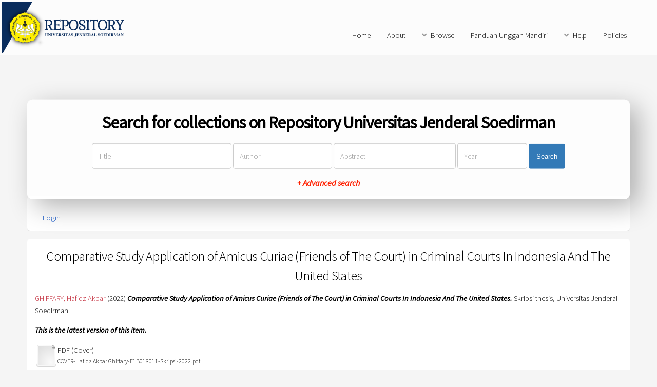

--- FILE ---
content_type: text/html; charset=utf-8
request_url: http://repository.unsoed.ac.id/18994/
body_size: 6153
content:
<!DOCTYPE html PUBLIC "-//W3C//DTD XHTML 1.0 Transitional//EN" "http://www.w3.org/TR/xhtml1/DTD/xhtml1-transitional.dtd">
<html xmlns="http://www.w3.org/1999/xhtml">
	<head>
		<title> Comparative Study Application of Amicus Curiae (Friends of The Court) in Criminal Courts In Indonesia And The United States  - Repository Universitas Jenderal Soedirman</title>
		<meta http-equiv="X-UA-Compatible" content="IE=edge" />
		<link rel="icon" href="/apw_newtheme/images/favicon.png" type="image/x-icon" />
		<link rel="shortcut icon" href="/apw_newtheme/images/favicon.png" type="image/x-icon" />
		<meta name="eprints.eprintid" content="18994" />
<meta name="eprints.rev_number" content="52" />
<meta name="eprints.eprint_status" content="archive" />
<meta name="eprints.userid" content="7174" />
<meta name="eprints.dir" content="disk0/00/01/89/94" />
<meta name="eprints.datestamp" content="2022-11-28 01:23:48" />
<meta name="eprints.lastmod" content="2022-11-28 01:23:48" />
<meta name="eprints.status_changed" content="2022-11-28 01:23:48" />
<meta name="eprints.type" content="thesis" />
<meta name="eprints.succeeds" content="18993" />
<meta name="eprints.metadata_visibility" content="show" />
<meta name="eprints.item_issues_id" content="duplicate_title_18992" />
<meta name="eprints.item_issues_type" content="duplicate_title" />
<meta name="eprints.item_issues_description" content="Duplicate title to 


    &lt;span class=&quot;person_name&quot;&gt;GHIFFARY, Hafidz Akbar&lt;/span&gt;
  

(2022)

&lt;a href=&quot;http://repository.unsoed.ac.id/cgi/users/home?screen=EPrint::View&amp;amp;eprintid=18992&quot;&gt;&lt;xhtml:em xmlns:xhtml=&quot;http://www.w3.org/1999/xhtml&quot;&gt;Comparative Study Application Of Amicus Curiae (Friends Of The Court) In Criminal Courts In Indonesia And The United States.&lt;/xhtml:em&gt;&lt;/a&gt;


    Skripsi thesis, Universitas Jenderal Soedirman." />
<meta name="eprints.item_issues_timestamp" content="2022-11-27 04:10:28" />
<meta name="eprints.item_issues_status" content="autoresolved" />
<meta name="eprints.creators_name" content="GHIFFARY, Hafidz Akbar" />
<meta name="eprints.creators_id" content="nimE1B018011" />
<meta name="eprints.contributors_name" content="NUGROHO, Hibnu" />
<meta name="eprints.contributors_name" content="SARI, Dessi Perdani Yuris Puspita" />
<meta name="eprints.contributors_id" content="nidn0024076406" />
<meta name="eprints.contributors_id" content="nidn0014128003" />
<meta name="eprints.title" content="Comparative Study Application of Amicus Curiae (Friends of The Court) in Criminal Courts In Indonesia And The United States" />
<meta name="eprints.ispublished" content="unpub" />
<meta name="eprints.subjects" content="C954" />
<meta name="eprints.subjects" content="J83" />
<meta name="eprints.divisions" content="hukum_hukum" />
<meta name="eprints.full_text_status" content="restricted" />
<meta name="eprints.keywords" content="Penerapan Amicus Curiae, Sistem Hukum Common Law dan Civil Law, Sistem Peradilan Pidana Indonesia dan Amerika Serikat" />
<meta name="eprints.note" content="E22387" />
<meta name="eprints.abstract" content="Amicus curiae (sahabat pengadilan) merupakan pihak diluar pihak yang sedang berperkara di Pengadilan berkepentingan atau tertarik untuk berpartisipasi dengan memberikan pendapatnya terhadap suatu perkara. Amicus curiae adalah praktik hukum yang sudah diterapkan sejak lama pada negara dengan sistem hukum common law, salah satunya adalah Amerika Serikat yang sudah mengatur praktik amicus curiae secara menyeluruh. Negara Indonesia yang bersistem hukum civil
law mulai menerapkan praktik amicus curiae pada beberapa perkara pidananya meskipun tidak ada aturan baku terhadap praktik amicus curiae. Penulisan hukum ini bertujuan untuk menganalisa penerapan amicus curiae di Indonesia dan
membandingkan penerapannya dalam sistem peradilan pidana di Indonesia dan Amerika Serikat. Metode yang digunakan dalam penulisan ini adalah yuridis normatif dan komparatif untuk menjelaskan masalah hukum yang ada. Jenis penulisan ini menggunakan penelitian hukum normatif. Sumber data yang
digunakan adalah data sekunder yang diperoleh melalui kepustakaan dan diuraikan dengan sistematis. Penulisan ini menemukan bahwa pertama, Indonesia dapat menerapkan praktik amicus curiae dan beberapa kali diterapkan pada perkara-
perkara pidana dengan menggunakan dasar hukum Pasal 5 ayat (1) Undang-Undang Nomor 48 Tahun 2009 tentang Kekuasaan Kehakiman; dan kedua, Indonesia tidak memiliki aturan-aturan yang mengatur secara baku dan eksplisit layaknya Amerika
Serikat. Menyikapi dua hal tersebut perlu dilakukan pembentukan aturan baku tentang praktik amicus curiae agar terdapat kepastian hukum dari penerapan praktik
tersebut kedalam sistem peradilan pidana di Indonesia." />
<meta name="eprints.date" content="2022-11-17" />
<meta name="eprints.date_type" content="published" />
<meta name="eprints.pages" content="108" />
<meta name="eprints.institution" content="Universitas Jenderal Soedirman" />
<meta name="eprints.department" content="KODEPRODI74201#Ilmu Hukum" />
<meta name="eprints.thesis_type" content="skripsi" />
<meta name="eprints.thesis_name" content="other" />
<meta name="eprints.item_issues2_id" content="duplicate_title_18992" />
<meta name="eprints.item_issues2_id" content="duplicate_title_18993" />
<meta name="eprints.item_issues2_type" content="duplicate_title" />
<meta name="eprints.item_issues2_type" content="duplicate_title" />
<meta name="eprints.item_issues2_description" content="Duplicate Title to 

&lt;a href=&quot;http://repository.unsoed.ac.id/cgi/users/home?screen=EPrint::View&amp;amp;eprintid=18992&quot;&gt;Comparative Study Application Of Amicus Curiae (Friends Of The Court) In Criminal Courts In Indonesia And The United States&lt;/a&gt;


&lt;br xmlns=&quot;http://www.w3.org/1999/xhtml&quot;/&gt;User Workarea, 

&lt;span xmlns=&quot;http://www.w3.org/1999/xhtml&quot; class=&quot;ep_name_citation&quot;&gt;&lt;span class=&quot;person_name&quot;&gt;Mr HAFIDZ AKBAR GHIFFARY&lt;/span&gt;&lt;/span&gt;

- 
[ &lt;a href=&quot;#&quot; onclick=&quot;return issues2_retire( 18992 );&quot; class=&quot;ep_issues2_retire&quot;&gt;Manage&lt;/a&gt; ] [ &lt;a href=&quot;#&quot; onclick=&quot;return issues2_compare( this, 18992 );&quot; class=&quot;ep_issues2_compare&quot;&gt;Compare &amp;amp; Merge&lt;/a&gt; ] [ &lt;a href=&quot;#&quot; onclick=&quot;if( issues2_ack( this ) ) { $(this).up(1).setStyle( { 'font-style': 'italic', 'color': '#bbbbbb' } ); }&quot; class=&quot;ep_issues2_ack&quot;&gt;Acknowledge&lt;/a&gt; ]" />
<meta name="eprints.item_issues2_description" content="Duplicate Title to 

&lt;a href=&quot;http://repository.unsoed.ac.id/cgi/users/home?screen=EPrint::View&amp;amp;eprintid=18993&quot;&gt;Comparative Study Application Of Amicus Curiae (Friends Of The Court) In Criminal Courts In Indonesia And The United States&lt;/a&gt;


&lt;br xmlns=&quot;http://www.w3.org/1999/xhtml&quot;/&gt;User Workarea, 

&lt;span xmlns=&quot;http://www.w3.org/1999/xhtml&quot; class=&quot;ep_name_citation&quot;&gt;&lt;span class=&quot;person_name&quot;&gt;Mr HAFIDZ AKBAR GHIFFARY&lt;/span&gt;&lt;/span&gt;

- 
[ &lt;a href=&quot;#&quot; onclick=&quot;return issues2_retire( 18993 );&quot; class=&quot;ep_issues2_retire&quot;&gt;Manage&lt;/a&gt; ] [ &lt;a href=&quot;#&quot; onclick=&quot;return issues2_compare( this, 18993 );&quot; class=&quot;ep_issues2_compare&quot;&gt;Compare &amp;amp; Merge&lt;/a&gt; ] [ &lt;a href=&quot;#&quot; onclick=&quot;if( issues2_ack( this ) ) { $(this).up(1).setStyle( { 'font-style': 'italic', 'color': '#bbbbbb' } ); }&quot; class=&quot;ep_issues2_ack&quot;&gt;Acknowledge&lt;/a&gt; ]" />
<meta name="eprints.item_issues2_timestamp" content="2022-11-26 20:10:17" />
<meta name="eprints.item_issues2_timestamp" content="2022-11-26 20:10:17" />
<meta name="eprints.item_issues2_status" content="discovered" />
<meta name="eprints.item_issues2_status" content="discovered" />
<meta name="eprints.citation" content="  GHIFFARY, Hafidz Akbar  (2022) Comparative Study Application of Amicus Curiae (Friends of The Court) in Criminal Courts In Indonesia And The United States.  Skripsi thesis, Universitas Jenderal Soedirman.   " />
<meta name="eprints.document_url" content="http://repository.unsoed.ac.id/18994/19/COVER-Hafidz%20Akbar%20Ghiffary-E1B018011-Skripsi-2022.pdf" />
<meta name="eprints.document_url" content="http://repository.unsoed.ac.id/18994/2/LEGALITAS-Hafidz%20Akbar%20Ghiffary-E1B018011-2022.pdf" />
<meta name="eprints.document_url" content="http://repository.unsoed.ac.id/18994/3/ABSTRAK-Hafidz%20Akbar%20Ghiffary-Skripsi-E1B018011-2022.pdf" />
<meta name="eprints.document_url" content="http://repository.unsoed.ac.id/18994/4/BAB%20I-Hafidz%20Akbar%20Ghiffary-E1B018011-2022.pdf" />
<meta name="eprints.document_url" content="http://repository.unsoed.ac.id/18994/5/BAB%20II-Hafidz%20Akbar%20Ghiffary-E1B018011-2022.pdf" />
<meta name="eprints.document_url" content="http://repository.unsoed.ac.id/18994/6/BAB%20III-Hafidz%20Akbar%20Ghiffary-E1B018011-2022.pdf" />
<meta name="eprints.document_url" content="http://repository.unsoed.ac.id/18994/7/BAB%20IV-Hafidz%20Akbar%20Ghiffary-E1B018011-2022.pdf" />
<meta name="eprints.document_url" content="http://repository.unsoed.ac.id/18994/8/BAB%20V-Hafidz%20Akbar%20Ghiffary-E1B018011-2022.pdf" />
<meta name="eprints.document_url" content="http://repository.unsoed.ac.id/18994/9/DAFTAR%20PUSTAKA-Hafidz%20Akbar%20Ghiffary-E1B018011-2022.pdf" />
<link rel="schema.DC" href="http://purl.org/DC/elements/1.0/" />
<meta name="DC.relation" content="http://repository.unsoed.ac.id/18994/" />
<meta name="DC.title" content="Comparative Study Application of Amicus Curiae (Friends of The Court) in Criminal Courts In Indonesia And The United States" />
<meta name="DC.creator" content="GHIFFARY, Hafidz Akbar" />
<meta name="DC.subject" content="C954 Criminal law" />
<meta name="DC.subject" content="J83 Judges" />
<meta name="DC.description" content="Amicus curiae (sahabat pengadilan) merupakan pihak diluar pihak yang sedang berperkara di Pengadilan berkepentingan atau tertarik untuk berpartisipasi dengan memberikan pendapatnya terhadap suatu perkara. Amicus curiae adalah praktik hukum yang sudah diterapkan sejak lama pada negara dengan sistem hukum common law, salah satunya adalah Amerika Serikat yang sudah mengatur praktik amicus curiae secara menyeluruh. Negara Indonesia yang bersistem hukum civil
law mulai menerapkan praktik amicus curiae pada beberapa perkara pidananya meskipun tidak ada aturan baku terhadap praktik amicus curiae. Penulisan hukum ini bertujuan untuk menganalisa penerapan amicus curiae di Indonesia dan
membandingkan penerapannya dalam sistem peradilan pidana di Indonesia dan Amerika Serikat. Metode yang digunakan dalam penulisan ini adalah yuridis normatif dan komparatif untuk menjelaskan masalah hukum yang ada. Jenis penulisan ini menggunakan penelitian hukum normatif. Sumber data yang
digunakan adalah data sekunder yang diperoleh melalui kepustakaan dan diuraikan dengan sistematis. Penulisan ini menemukan bahwa pertama, Indonesia dapat menerapkan praktik amicus curiae dan beberapa kali diterapkan pada perkara-
perkara pidana dengan menggunakan dasar hukum Pasal 5 ayat (1) Undang-Undang Nomor 48 Tahun 2009 tentang Kekuasaan Kehakiman; dan kedua, Indonesia tidak memiliki aturan-aturan yang mengatur secara baku dan eksplisit layaknya Amerika
Serikat. Menyikapi dua hal tersebut perlu dilakukan pembentukan aturan baku tentang praktik amicus curiae agar terdapat kepastian hukum dari penerapan praktik
tersebut kedalam sistem peradilan pidana di Indonesia." />
<meta name="DC.date" content="2022-11-17" />
<meta name="DC.type" content="Thesis" />
<meta name="DC.type" content="NonPeerReviewed" />
<meta name="DC.format" content="pdf" />
<meta name="DC.language" content="en" />
<meta name="DC.identifier" content="http://repository.unsoed.ac.id/18994/19/COVER-Hafidz%20Akbar%20Ghiffary-E1B018011-Skripsi-2022.pdf" />
<meta name="DC.format" content="pdf" />
<meta name="DC.language" content="en" />
<meta name="DC.identifier" content="http://repository.unsoed.ac.id/18994/2/LEGALITAS-Hafidz%20Akbar%20Ghiffary-E1B018011-2022.pdf" />
<meta name="DC.format" content="pdf" />
<meta name="DC.language" content="id" />
<meta name="DC.identifier" content="http://repository.unsoed.ac.id/18994/3/ABSTRAK-Hafidz%20Akbar%20Ghiffary-Skripsi-E1B018011-2022.pdf" />
<meta name="DC.format" content="pdf" />
<meta name="DC.language" content="en" />
<meta name="DC.identifier" content="http://repository.unsoed.ac.id/18994/4/BAB%20I-Hafidz%20Akbar%20Ghiffary-E1B018011-2022.pdf" />
<meta name="DC.format" content="pdf" />
<meta name="DC.language" content="en" />
<meta name="DC.identifier" content="http://repository.unsoed.ac.id/18994/5/BAB%20II-Hafidz%20Akbar%20Ghiffary-E1B018011-2022.pdf" />
<meta name="DC.format" content="pdf" />
<meta name="DC.language" content="en" />
<meta name="DC.identifier" content="http://repository.unsoed.ac.id/18994/6/BAB%20III-Hafidz%20Akbar%20Ghiffary-E1B018011-2022.pdf" />
<meta name="DC.format" content="pdf" />
<meta name="DC.language" content="en" />
<meta name="DC.identifier" content="http://repository.unsoed.ac.id/18994/7/BAB%20IV-Hafidz%20Akbar%20Ghiffary-E1B018011-2022.pdf" />
<meta name="DC.format" content="pdf" />
<meta name="DC.language" content="en" />
<meta name="DC.identifier" content="http://repository.unsoed.ac.id/18994/8/BAB%20V-Hafidz%20Akbar%20Ghiffary-E1B018011-2022.pdf" />
<meta name="DC.format" content="pdf" />
<meta name="DC.language" content="en" />
<meta name="DC.identifier" content="http://repository.unsoed.ac.id/18994/9/DAFTAR%20PUSTAKA-Hafidz%20Akbar%20Ghiffary-E1B018011-2022.pdf" />
<meta name="DC.identifier" content="  GHIFFARY, Hafidz Akbar  (2022) Comparative Study Application of Amicus Curiae (Friends of The Court) in Criminal Courts In Indonesia And The United States.  Skripsi thesis, Universitas Jenderal Soedirman.   " />
<link rel="alternate" href="http://repository.unsoed.ac.id/cgi/export/eprint/18994/RDFXML/repositoryupt-eprint-18994.rdf" type="application/rdf+xml" title="RDF+XML" />
<link rel="alternate" href="http://repository.unsoed.ac.id/cgi/export/eprint/18994/JSON/repositoryupt-eprint-18994.js" type="application/json; charset=utf-8" title="JSON" />
<link rel="alternate" href="http://repository.unsoed.ac.id/cgi/export/eprint/18994/RIS/repositoryupt-eprint-18994.ris" type="text/plain" title="Reference Manager" />
<link rel="alternate" href="http://repository.unsoed.ac.id/cgi/export/eprint/18994/EndNote/repositoryupt-eprint-18994.enw" type="text/plain; charset=utf-8" title="EndNote" />
<link rel="alternate" href="http://repository.unsoed.ac.id/cgi/export/eprint/18994/Simple/repositoryupt-eprint-18994.txt" type="text/plain; charset=utf-8" title="Simple Metadata" />
<link rel="alternate" href="http://repository.unsoed.ac.id/cgi/export/eprint/18994/XML/repositoryupt-eprint-18994.xml" type="application/vnd.eprints.data+xml; charset=utf-8" title="EP3 XML" />
<link rel="alternate" href="http://repository.unsoed.ac.id/cgi/export/eprint/18994/METS/repositoryupt-eprint-18994.xml" type="text/xml; charset=utf-8" title="METS" />
<link rel="alternate" href="http://repository.unsoed.ac.id/cgi/export/eprint/18994/DIDL/repositoryupt-eprint-18994.xml" type="text/xml; charset=utf-8" title="MPEG-21 DIDL" />
<link rel="alternate" href="http://repository.unsoed.ac.id/cgi/export/eprint/18994/HTML/repositoryupt-eprint-18994.html" type="text/html; charset=utf-8" title="HTML Citation" />
<link rel="alternate" href="http://repository.unsoed.ac.id/cgi/export/eprint/18994/CSV/repositoryupt-eprint-18994.csv" type="text/csv; charset=utf-8" title="Multiline CSV" />
<link rel="alternate" href="http://repository.unsoed.ac.id/cgi/export/eprint/18994/RDFNT/repositoryupt-eprint-18994.nt" type="text/plain" title="RDF+N-Triples" />
<link rel="alternate" href="http://repository.unsoed.ac.id/cgi/export/eprint/18994/BibTeX/repositoryupt-eprint-18994.bib" type="text/plain" title="BibTeX" />
<link rel="alternate" href="http://repository.unsoed.ac.id/cgi/export/eprint/18994/MODS/repositoryupt-eprint-18994.xml" type="text/xml; charset=utf-8" title="MODS" />
<link rel="alternate" href="http://repository.unsoed.ac.id/cgi/export/eprint/18994/Text/repositoryupt-eprint-18994.txt" type="text/plain; charset=utf-8" title="ASCII Citation" />
<link rel="alternate" href="http://repository.unsoed.ac.id/cgi/export/eprint/18994/Refer/repositoryupt-eprint-18994.refer" type="text/plain" title="Refer" />
<link rel="alternate" href="http://repository.unsoed.ac.id/cgi/export/eprint/18994/RDFN3/repositoryupt-eprint-18994.n3" type="text/n3" title="RDF+N3" />
<link rel="alternate" href="http://repository.unsoed.ac.id/cgi/export/eprint/18994/COinS/repositoryupt-eprint-18994.txt" type="text/plain; charset=utf-8" title="OpenURL ContextObject in Span" />
<link rel="alternate" href="http://repository.unsoed.ac.id/cgi/export/eprint/18994/DC/repositoryupt-eprint-18994.txt" type="text/plain; charset=utf-8" title="Dublin Core" />
<link rel="alternate" href="http://repository.unsoed.ac.id/cgi/export/eprint/18994/ContextObject/repositoryupt-eprint-18994.xml" type="text/xml; charset=utf-8" title="OpenURL ContextObject" />
<link rel="alternate" href="http://repository.unsoed.ac.id/cgi/export/eprint/18994/Atom/repositoryupt-eprint-18994.xml" type="application/atom+xml;charset=utf-8" title="Atom" />
<link rel="Top" href="http://repository.unsoed.ac.id/" />
    <link rel="Sword" href="https://repository.unsoed.ac.id/sword-app/servicedocument" />
    <link rel="SwordDeposit" href="https://repository.unsoed.ac.id/id/contents" />
    <link rel="Search" type="text/html" href="http://repository.unsoed.ac.id/cgi/search" />
    <link rel="Search" type="application/opensearchdescription+xml" href="http://repository.unsoed.ac.id/cgi/opensearchdescription" title="Repository Universitas Jenderal Soedirman" />
    <script type="text/javascript" src="https://www.google.com/jsapi"><!--padder--></script><script type="text/javascript">
// <![CDATA[
google.load("visualization", "1", {packages:["corechart", "geochart"]});
// ]]></script><script type="text/javascript">
// <![CDATA[
var eprints_http_root = "https:\/\/repository.unsoed.ac.id";
var eprints_http_cgiroot = "https:\/\/repository.unsoed.ac.id\/cgi";
var eprints_oai_archive_id = "repository.unsoed.ac.id";
var eprints_logged_in = false;
// ]]></script>
    <style type="text/css">.ep_logged_in { display: none }</style>
    <link rel="stylesheet" type="text/css" href="/style/auto-3.3.16.css" />
    <script type="text/javascript" src="/javascript/auto-3.3.16.js"><!--padder--></script>
    <!--[if lte IE 6]>
        <link rel="stylesheet" type="text/css" href="/style/ie6.css" />
   <![endif]-->
    <meta name="Generator" content="EPrints 3.3.16" />
    <meta http-equiv="Content-Type" content="text/html; charset=UTF-8" />
    <meta http-equiv="Content-Language" content="en" />
    
		<meta charset="utf-8" />
		<meta name="viewport" content="width=device-width, initial-scale=1,maximum-scale=1, user-scalable=no" />
		<link rel="stylesheet" href="/apw_newtheme/css/base.min.css" />
		<link rel="stylesheet" href="/apw_newtheme/css/site.min.css" />
		<link rel="stylesheet" href="/apw_newtheme/css/main-free.css" />
	</head>
<body class="is-preload">


	<div id="page-wrapper">
		<!-- Header -->
			<header id="header">
				<a href="http://repository.unsoed.ac.id" style="border-bottom:none;">
            		<img alt="Repository Universitas Jenderal Soedirman" title="Repository Universitas Jenderal Soedirman" src="/apw_newtheme/images/contoh-desain1.png" />
        		</a>
				<nav id="nav">
					<ul>
		                <li>
		                    <li><a href="http://repository.unsoed.ac.id">Home</a></li>
		                </li>
		                <li>
                			<a href="http://repository.unsoed.ac.id/information.html">About</a>	
            			</li>
            			<li>
                			<a href="#" class="icon solid fa-angle-down">Browse</a>
                			<ul>
		                        <li><a href="http://repository.unsoed.ac.id/view/year/">By Years</a></li>
		                        <li><a href="http://repository.unsoed.ac.id/view/subjects/">By Subjects</a></li>
					<li><a href="http://repository.unsoed.ac.id/view/divisions/">By Divisions</a></li>
					<li><a href="http://repository.unsoed.ac.id/view/creators/">By Authors</a></li>
                			</ul>
            			</li>
		                <li>
		                    <a href="http://repository.unsoed.ac.id/petunjuk.html">Panduan Unggah Mandiri</a>
		                </li>
		                <li>
		                    <a href="#" class="icon solid fa-angle-down">Help</a>
		                    <ul>
		                        <li><a href="https://repository.unsoed.ac.id/information.html">Hubungi Kami</a></li>
		                        <li role="separator" class="divider"></li>
		                        <li role="separator" class="divider"></li>
		                        <li><a href="https://repository.unsoed.ac.id/faq.html">FAQ</a></li>
		                    </ul>
		                </li>
		                <li>
		                	<a href="http://repository.unsoed.ac.id/policies.html">Policies</a>
		                </li>
					</ul>
				</nav>
			</header>

			<section id="main" class="container">

				<div class="apw-startpage-search-form">
		            <h2>Search for collections on Repository Universitas Jenderal Soedirman</h2>
		            <form method="get" accept-charset="utf-8" action="/cgi/search/advanced">
		              <input name="dataset" id="dataset" value="archive" type="hidden" />
		              <input name="screen" id="screen" value="Search" type="hidden" />
		              <div class="form-inline">
		                <input name="title" class="form-control form-judul" placeholder="Title" />
		                <input name="creators_name" class="form-control form-pengarang" placeholder="Author" />
		                <input name="abstract" class="form-control form-abstrak" placeholder="Abstract" />
		                <input name="date" class="form-control form-tahun" placeholder="Year" />
		                <button class="btn btn-primary">Search</button>

		                <div class="adv-search">
		                    <a href="http://repository.unsoed.ac.id/cgi/search/advanced">+ Advanced search</a>
		                </div>

		              </div>
		            </form>
		        </div>

				<div class="box status">
		            <ul class="ep_tm_key_tools" id="ep_tm_menu_tools"><li><a href="http://repository.unsoed.ac.id/cgi/users/home">Login</a></li></ul>           
				</div>
				
				<div class="box">
					<h3 class="ep_tm_pagetitle">
					  

Comparative Study Application of Amicus Curiae (Friends of The Court) in Criminal Courts In Indonesia And The United States


					</h3>
					<div class="ep_summary_content"><div class="ep_summary_content_left"></div><div class="ep_summary_content_right"></div><div class="ep_summary_content_top"></div><div class="ep_summary_content_main">

  <p style="margin-bottom: 1em">
    


    <span class="person_name">GHIFFARY, Hafidz Akbar</span>
  

(2022)

<em>Comparative Study Application of Amicus Curiae (Friends of The Court) in Criminal Courts In Indonesia And The United States.</em>


    Skripsi thesis, Universitas Jenderal Soedirman.
  




  </p>

  
    <div style="margin-bottom: 1em">
      <p><em>This is the latest version of this item.</em></p>
    </div>
  

  

    
  
    
      
      <table>
        
          <tr>
            <td valign="top" align="right"><a href="http://repository.unsoed.ac.id/18994/19/COVER-Hafidz%20Akbar%20Ghiffary-E1B018011-Skripsi-2022.pdf" class="ep_document_link"><img class="ep_doc_icon" alt="[img]" src="http://repository.unsoed.ac.id/style/images/fileicons/other.png" border="0" /></a></td>
            <td valign="top">
              

<!-- document citation -->


<span class="ep_document_citation">
<span class="document_format">PDF (Cover)</span>
<br /><span class="document_filename">COVER-Hafidz Akbar Ghiffary-E1B018011-Skripsi-2022.pdf</span>



</span>

<br />
              <a href="http://repository.unsoed.ac.id/18994/19/COVER-Hafidz%20Akbar%20Ghiffary-E1B018011-Skripsi-2022.pdf" class="ep_document_link">Download (50kB)</a>
              
			  
			  
              
  
              <ul>
              
              </ul>
            </td>
          </tr>
        
          <tr>
            <td valign="top" align="right"><a href="http://repository.unsoed.ac.id/18994/2/LEGALITAS-Hafidz%20Akbar%20Ghiffary-E1B018011-2022.pdf" class="ep_document_link"><img class="ep_doc_icon" alt="[img]" src="http://repository.unsoed.ac.id/style/images/fileicons/other.png" border="0" /></a></td>
            <td valign="top">
              

<!-- document citation -->


<span class="ep_document_citation">
<span class="document_format">PDF (Legalitas)</span>
<br /><span class="document_filename">LEGALITAS-Hafidz Akbar Ghiffary-E1B018011-2022.pdf</span>


  <br />Restricted to Repository staff only


</span>

<br />
              <a href="http://repository.unsoed.ac.id/18994/2/LEGALITAS-Hafidz%20Akbar%20Ghiffary-E1B018011-2022.pdf" class="ep_document_link">Download (289kB)</a>
              
              
  
              <ul>
              
              </ul>
            </td>
          </tr>
        
          <tr>
            <td valign="top" align="right"><a href="http://repository.unsoed.ac.id/18994/3/ABSTRAK-Hafidz%20Akbar%20Ghiffary-Skripsi-E1B018011-2022.pdf" class="ep_document_link"><img class="ep_doc_icon" alt="[img]" src="http://repository.unsoed.ac.id/style/images/fileicons/other.png" border="0" /></a></td>
            <td valign="top">
              

<!-- document citation -->


<span class="ep_document_citation">
<span class="document_format">PDF (Abstrak)</span>
<br /><span class="document_filename">ABSTRAK-Hafidz Akbar Ghiffary-Skripsi-E1B018011-2022.pdf</span>



</span>

<br />
              <a href="http://repository.unsoed.ac.id/18994/3/ABSTRAK-Hafidz%20Akbar%20Ghiffary-Skripsi-E1B018011-2022.pdf" class="ep_document_link">Download (43kB)</a>
              
			  
			  
              
  
              <ul>
              
              </ul>
            </td>
          </tr>
        
          <tr>
            <td valign="top" align="right"><a href="http://repository.unsoed.ac.id/18994/4/BAB%20I-Hafidz%20Akbar%20Ghiffary-E1B018011-2022.pdf" class="ep_document_link"><img class="ep_doc_icon" alt="[img]" src="http://repository.unsoed.ac.id/style/images/fileicons/other.png" border="0" /></a></td>
            <td valign="top">
              

<!-- document citation -->


<span class="ep_document_citation">
<span class="document_format">PDF (BabI)</span>
<br /><span class="document_filename">BAB I-Hafidz Akbar Ghiffary-E1B018011-2022.pdf</span>


  <br />Restricted to Repository staff only until 28 November 2023.


</span>

<br />
              <a href="http://repository.unsoed.ac.id/18994/4/BAB%20I-Hafidz%20Akbar%20Ghiffary-E1B018011-2022.pdf" class="ep_document_link">Download (191kB)</a>
              
              
  
              <ul>
              
              </ul>
            </td>
          </tr>
        
          <tr>
            <td valign="top" align="right"><a href="http://repository.unsoed.ac.id/18994/5/BAB%20II-Hafidz%20Akbar%20Ghiffary-E1B018011-2022.pdf" class="ep_document_link"><img class="ep_doc_icon" alt="[img]" src="http://repository.unsoed.ac.id/style/images/fileicons/other.png" border="0" /></a></td>
            <td valign="top">
              

<!-- document citation -->


<span class="ep_document_citation">
<span class="document_format">PDF (BabII)</span>
<br /><span class="document_filename">BAB II-Hafidz Akbar Ghiffary-E1B018011-2022.pdf</span>


  <br />Restricted to Repository staff only until 28 November 2023.


</span>

<br />
              <a href="http://repository.unsoed.ac.id/18994/5/BAB%20II-Hafidz%20Akbar%20Ghiffary-E1B018011-2022.pdf" class="ep_document_link">Download (356kB)</a>
              
              
  
              <ul>
              
              </ul>
            </td>
          </tr>
        
          <tr>
            <td valign="top" align="right"><a href="http://repository.unsoed.ac.id/18994/6/BAB%20III-Hafidz%20Akbar%20Ghiffary-E1B018011-2022.pdf" class="ep_document_link"><img class="ep_doc_icon" alt="[img]" src="http://repository.unsoed.ac.id/style/images/fileicons/other.png" border="0" /></a></td>
            <td valign="top">
              

<!-- document citation -->


<span class="ep_document_citation">
<span class="document_format">PDF (BabIII)</span>
<br /><span class="document_filename">BAB III-Hafidz Akbar Ghiffary-E1B018011-2022.pdf</span>


  <br />Restricted to Repository staff only until 28 November 2023.


</span>

<br />
              <a href="http://repository.unsoed.ac.id/18994/6/BAB%20III-Hafidz%20Akbar%20Ghiffary-E1B018011-2022.pdf" class="ep_document_link">Download (53kB)</a>
              
              
  
              <ul>
              
              </ul>
            </td>
          </tr>
        
          <tr>
            <td valign="top" align="right"><a href="http://repository.unsoed.ac.id/18994/7/BAB%20IV-Hafidz%20Akbar%20Ghiffary-E1B018011-2022.pdf" class="ep_document_link"><img class="ep_doc_icon" alt="[img]" src="http://repository.unsoed.ac.id/style/images/fileicons/other.png" border="0" /></a></td>
            <td valign="top">
              

<!-- document citation -->


<span class="ep_document_citation">
<span class="document_format">PDF (BabIV)</span>
<br /><span class="document_filename">BAB IV-Hafidz Akbar Ghiffary-E1B018011-2022.pdf</span>


  <br />Restricted to Repository staff only


</span>

<br />
              <a href="http://repository.unsoed.ac.id/18994/7/BAB%20IV-Hafidz%20Akbar%20Ghiffary-E1B018011-2022.pdf" class="ep_document_link">Download (347kB)</a>
              
              
  
              <ul>
              
              </ul>
            </td>
          </tr>
        
          <tr>
            <td valign="top" align="right"><a href="http://repository.unsoed.ac.id/18994/8/BAB%20V-Hafidz%20Akbar%20Ghiffary-E1B018011-2022.pdf" class="ep_document_link"><img class="ep_doc_icon" alt="[img]" src="http://repository.unsoed.ac.id/style/images/fileicons/other.png" border="0" /></a></td>
            <td valign="top">
              

<!-- document citation -->


<span class="ep_document_citation">
<span class="document_format">PDF (BabV)</span>
<br /><span class="document_filename">BAB V-Hafidz Akbar Ghiffary-E1B018011-2022.pdf</span>



</span>

<br />
              <a href="http://repository.unsoed.ac.id/18994/8/BAB%20V-Hafidz%20Akbar%20Ghiffary-E1B018011-2022.pdf" class="ep_document_link">Download (103kB)</a>
              
			  
			  
              
  
              <ul>
              
              </ul>
            </td>
          </tr>
        
          <tr>
            <td valign="top" align="right"><a href="http://repository.unsoed.ac.id/18994/9/DAFTAR%20PUSTAKA-Hafidz%20Akbar%20Ghiffary-E1B018011-2022.pdf" class="ep_document_link"><img class="ep_doc_icon" alt="[img]" src="http://repository.unsoed.ac.id/style/images/fileicons/other.png" border="0" /></a></td>
            <td valign="top">
              

<!-- document citation -->


<span class="ep_document_citation">
<span class="document_format">PDF (DaftarPustaka)</span>
<br /><span class="document_filename">DAFTAR PUSTAKA-Hafidz Akbar Ghiffary-E1B018011-2022.pdf</span>



</span>

<br />
              <a href="http://repository.unsoed.ac.id/18994/9/DAFTAR%20PUSTAKA-Hafidz%20Akbar%20Ghiffary-E1B018011-2022.pdf" class="ep_document_link">Download (191kB)</a>
              
			  
			  
              
  
              <ul>
              
              </ul>
            </td>
          </tr>
        
      </table>
    

  

  

  
    <h2>Abstract</h2>
    <p style="text-align: left; margin: 1em auto 0em auto">Amicus curiae (sahabat pengadilan) merupakan pihak diluar pihak yang sedang berperkara di Pengadilan berkepentingan atau tertarik untuk berpartisipasi dengan memberikan pendapatnya terhadap suatu perkara. Amicus curiae adalah praktik hukum yang sudah diterapkan sejak lama pada negara dengan sistem hukum common law, salah satunya adalah Amerika Serikat yang sudah mengatur praktik amicus curiae secara menyeluruh. Negara Indonesia yang bersistem hukum civil&#13;
law mulai menerapkan praktik amicus curiae pada beberapa perkara pidananya meskipun tidak ada aturan baku terhadap praktik amicus curiae. Penulisan hukum ini bertujuan untuk menganalisa penerapan amicus curiae di Indonesia dan&#13;
membandingkan penerapannya dalam sistem peradilan pidana di Indonesia dan Amerika Serikat. Metode yang digunakan dalam penulisan ini adalah yuridis normatif dan komparatif untuk menjelaskan masalah hukum yang ada. Jenis penulisan ini menggunakan penelitian hukum normatif. Sumber data yang&#13;
digunakan adalah data sekunder yang diperoleh melalui kepustakaan dan diuraikan dengan sistematis. Penulisan ini menemukan bahwa pertama, Indonesia dapat menerapkan praktik amicus curiae dan beberapa kali diterapkan pada perkara-&#13;
perkara pidana dengan menggunakan dasar hukum Pasal 5 ayat (1) Undang-Undang Nomor 48 Tahun 2009 tentang Kekuasaan Kehakiman; dan kedua, Indonesia tidak memiliki aturan-aturan yang mengatur secara baku dan eksplisit layaknya Amerika&#13;
Serikat. Menyikapi dua hal tersebut perlu dilakukan pembentukan aturan baku tentang praktik amicus curiae agar terdapat kepastian hukum dari penerapan praktik&#13;
tersebut kedalam sistem peradilan pidana di Indonesia.</p>
  

  <table style="margin-bottom: 1em; margin-top: 1em;" cellpadding="3">
    <tr>
      <th align="right">Item Type:</th>
      <td>
        Thesis
        
        
        (Skripsi)
      </td>
    </tr>
    
    
      
    
      
        <tr>
          <th align="right">Nomor Inventaris:</th>
          <td valign="top">E22387</td>
        </tr>
      
    
      
        <tr>
          <th align="right">Uncontrolled Keywords:</th>
          <td valign="top">Penerapan Amicus Curiae, Sistem Hukum Common Law dan Civil Law, Sistem Peradilan Pidana Indonesia dan Amerika Serikat</td>
        </tr>
      
    
      
        <tr>
          <th align="right">Subjects:</th>
          <td valign="top"><a href="http://repository.unsoed.ac.id/view/subjects/C954.html">C &gt; C954 Criminal law</a><br /><a href="http://repository.unsoed.ac.id/view/subjects/J83.html">J &gt; J83 Judges</a></td>
        </tr>
      
    
      
        <tr>
          <th align="right">Divisions:</th>
          <td valign="top"><a href="http://repository.unsoed.ac.id/view/divisions/hukum=5Fhukum/">Fakultas Hukum &gt; S1 Ilmu Hukum</a></td>
        </tr>
      
    
      
    
      
        <tr>
          <th align="right">Depositing User:</th>
          <td valign="top">

<span class="ep_name_citation"><span class="person_name">Mr HAFIDZ AKBAR GHIFFARY</span></span>

</td>
        </tr>
      
    
      
        <tr>
          <th align="right">Date Deposited:</th>
          <td valign="top">28 Nov 2022 01:23</td>
        </tr>
      
    
      
        <tr>
          <th align="right">Last Modified:</th>
          <td valign="top">28 Nov 2022 01:23</td>
        </tr>
      
    
    <tr>
      <th align="right">URI:</th>
      <td valign="top"><a href="http://repository.unsoed.ac.id/id/eprint/18994">http://repository.unsoed.ac.id/id/eprint/18994</a></td>
    </tr>
  </table>

  
    <h3>Available Versions of this Item</h3>
    <ul><li>


<span class="citation">Comparative Study Application of Amicus Curiae (Friends of The Court) in Criminal Courts In Indonesia And The United States. (deposited 28 Nov 2022 01:23)</span>

 <strong>[Currently Displayed]</strong></li></ul>
  
  

  
    <h3>Actions (login required)</h3>
    <table class="ep_summary_page_actions">
    
      <tr>
        <td><a href="/cgi/users/home?screen=EPrint%3A%3AView&amp;eprintid=18994"><img src="/style/images/action_view.png" title="View Item" alt="View Item" class="ep_form_action_icon" /></a></td>
        <td>View Item</td>
      </tr>
    
    </table>
  
</div><div class="ep_summary_content_bottom"></div><div class="ep_summary_content_after"></div></div>
				</div>
			</section>



			

		<!-- Footer -->
			<footer id="footer">
				<ul class="copyright">
					<li style="color:#666;font-size: 0.9em;">
						Repository Universitas Jenderal Soedirman supports <a href="http://www.openarchives.org"><abbr title="Open Archives Protocol for Metadata Harvesting v2.0">OAI 2.0</abbr></a> with a base URL of <code>http://repository.unsoed.ac.id/cgi/oai2</code><br /><br />
						2022 Costumed by <code><a href="">UPT Perpustakaan Unsoed</a></code>
<br />
Copyright APW
<!-- Default Statcounter code for Repository Unsoed
http://repository.unsoed.ac.id/ -->
<script type="text/javascript">
//<![CDATA[
var sc_project=12435583; 
var sc_invisible=1; 
var sc_security="ffb209db"; 
</script>
<script type="text/javascript"
//<![CDATA[
src="https://www.statcounter.com/counter/counter.js"
async>
//]]>
</script>
<!-- End of Statcounter Code -->
					</li>
				</ul>
			</footer>

	</div>

	<!-- Scripts -->
	<script src="/apw_newtheme/js/jquery.min.js">// <!-- No script --></script>
	<script src="/apw_newtheme/js/jquery.dropotron.min.js">// <!-- No script --></script>
	<script src="/apw_newtheme/js/jquery.scrollex.min.js">// <!-- No script --></script>
	<script src="/apw_newtheme/js/browser.min.js">// <!-- No script --></script>
	<script src="/apw_newtheme/js/breakpoints.min.js">// <!-- No script --></script>
	<script src="/apw_newtheme/js/util.js">// <!-- No script --></script>
	<script src="/apw_newtheme/js/main.js">// <!-- No script --></script>
	<script>jQuery.noConflict();</script>

</body>
</html>